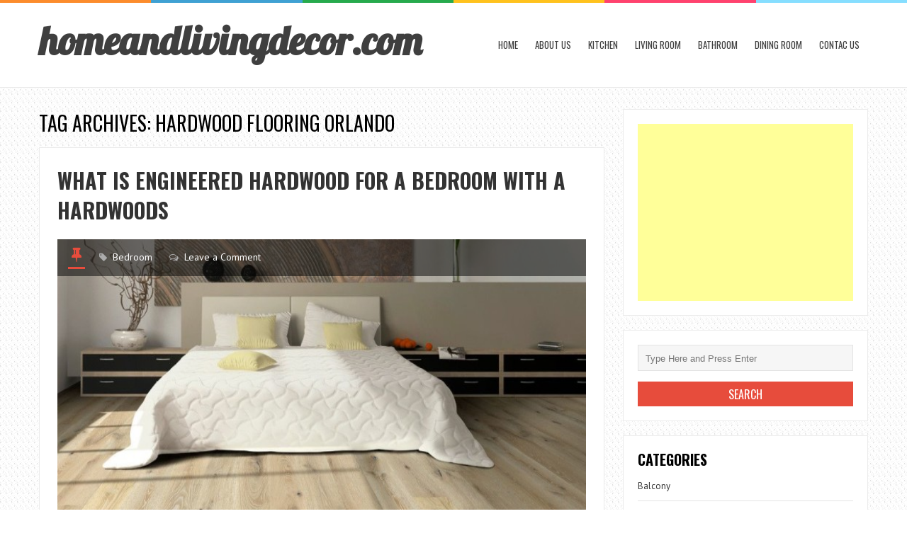

--- FILE ---
content_type: text/html; charset=UTF-8
request_url: https://www.homeandlivingdecor.com/tag/hardwood-flooring-orlando/
body_size: 7127
content:
<!DOCTYPE html>
<html lang="en-US">
<head>
<meta charset="UTF-8">
<link rel="pingback" href="https://www.homeandlivingdecor.com/xmlrpc.php" />
<meta name="viewport" content="width=device-width" />
<title>Hardwood Flooring Orlando | homeandlivingdecor.com</title>
<meta name='robots' content='max-image-preview:large' />

<!-- All in One SEO Pack 2.2.7.6.2 by Michael Torbert of Semper Fi Web Design[203,266] -->
<meta name="keywords" itemprop="keywords" content="what is engineered hardwood,2014 saratoga showcase home,acacia engineered wood flooring,acacia hardwood flooring,alta vista engineered hardwood,area rug,bedroom flooring,bedroom floors,built in,built ins,ceiling design,concrete,contemporary architecture design,contemporary furniture,contemporary living room,dark brown hardwood flooring,dark wood flooring,downlights,engineered hardwood,engineered hardwood flooring,engineered hardwood flooring orlando,engineered hardwood flooring orlando fl,engineered hardwood floors,engineered wood flooring,engineered wood floors,family room,fire wood,fireplace,fireplace mantles,firewood storage,flooring,floors,hardwood brown wood brown floors,hardwood flooring,hardwood flooring acacia,hardwood flooring ideas,hardwood flooring orlando,hardwood flooring orlando fl,hardwood flooring orlando florida,hardwood flooring service,hardwood floors,hardwoods,indoor outdoor living,master bedroom floors,master bedroom wood floor,matte hardwood flooring,mckenzies way,mirage engineered hardwood flooring,mirage hardwood flooring,modern home,modern sustainable architecture,natural colour palette,natural tones,oak flooring,photography,real estate,recessed ceiling,round coffee table,sectional sofas,small coffee table,split level,timber,urban angles,white sectional sofa" />
<meta name="robots" content="noindex,follow" />

<link rel="canonical" href="https://www.homeandlivingdecor.com/tag/hardwood-flooring-orlando/" />
<!-- /all in one seo pack -->
<link rel='dns-prefetch' href='//fonts.googleapis.com' />
<link rel='dns-prefetch' href='//s.w.org' />
<link rel="alternate" type="application/rss+xml" title="homeandlivingdecor.com &raquo; Feed" href="https://www.homeandlivingdecor.com/feed/" />
<link rel="alternate" type="application/rss+xml" title="homeandlivingdecor.com &raquo; Comments Feed" href="https://www.homeandlivingdecor.com/comments/feed/" />
<link rel="alternate" type="application/rss+xml" title="homeandlivingdecor.com &raquo; hardwood flooring orlando Tag Feed" href="https://www.homeandlivingdecor.com/tag/hardwood-flooring-orlando/feed/" />
		<script type="text/javascript">
			window._wpemojiSettings = {"baseUrl":"https:\/\/s.w.org\/images\/core\/emoji\/13.1.0\/72x72\/","ext":".png","svgUrl":"https:\/\/s.w.org\/images\/core\/emoji\/13.1.0\/svg\/","svgExt":".svg","source":{"concatemoji":"https:\/\/www.homeandlivingdecor.com\/wp-includes\/js\/wp-emoji-release.min.js?ver=5.8.12"}};
			!function(e,a,t){var n,r,o,i=a.createElement("canvas"),p=i.getContext&&i.getContext("2d");function s(e,t){var a=String.fromCharCode;p.clearRect(0,0,i.width,i.height),p.fillText(a.apply(this,e),0,0);e=i.toDataURL();return p.clearRect(0,0,i.width,i.height),p.fillText(a.apply(this,t),0,0),e===i.toDataURL()}function c(e){var t=a.createElement("script");t.src=e,t.defer=t.type="text/javascript",a.getElementsByTagName("head")[0].appendChild(t)}for(o=Array("flag","emoji"),t.supports={everything:!0,everythingExceptFlag:!0},r=0;r<o.length;r++)t.supports[o[r]]=function(e){if(!p||!p.fillText)return!1;switch(p.textBaseline="top",p.font="600 32px Arial",e){case"flag":return s([127987,65039,8205,9895,65039],[127987,65039,8203,9895,65039])?!1:!s([55356,56826,55356,56819],[55356,56826,8203,55356,56819])&&!s([55356,57332,56128,56423,56128,56418,56128,56421,56128,56430,56128,56423,56128,56447],[55356,57332,8203,56128,56423,8203,56128,56418,8203,56128,56421,8203,56128,56430,8203,56128,56423,8203,56128,56447]);case"emoji":return!s([10084,65039,8205,55357,56613],[10084,65039,8203,55357,56613])}return!1}(o[r]),t.supports.everything=t.supports.everything&&t.supports[o[r]],"flag"!==o[r]&&(t.supports.everythingExceptFlag=t.supports.everythingExceptFlag&&t.supports[o[r]]);t.supports.everythingExceptFlag=t.supports.everythingExceptFlag&&!t.supports.flag,t.DOMReady=!1,t.readyCallback=function(){t.DOMReady=!0},t.supports.everything||(n=function(){t.readyCallback()},a.addEventListener?(a.addEventListener("DOMContentLoaded",n,!1),e.addEventListener("load",n,!1)):(e.attachEvent("onload",n),a.attachEvent("onreadystatechange",function(){"complete"===a.readyState&&t.readyCallback()})),(n=t.source||{}).concatemoji?c(n.concatemoji):n.wpemoji&&n.twemoji&&(c(n.twemoji),c(n.wpemoji)))}(window,document,window._wpemojiSettings);
		</script>
		<style type="text/css">
img.wp-smiley,
img.emoji {
	display: inline !important;
	border: none !important;
	box-shadow: none !important;
	height: 1em !important;
	width: 1em !important;
	margin: 0 .07em !important;
	vertical-align: -0.1em !important;
	background: none !important;
	padding: 0 !important;
}
</style>
	<link rel='stylesheet' id='wp-block-library-css'  href='https://www.homeandlivingdecor.com/wp-includes/css/dist/block-library/style.min.css?ver=5.8.12' type='text/css' media='all' />
<link rel='stylesheet' id='autothumb-css'  href='https://www.homeandlivingdecor.com/wp-content/plugins/autothumb/assets/css/site.css?ver=5.8.12' type='text/css' media='all' />
<link rel='stylesheet' id='liveblog-google-font-css'  href='//fonts.googleapis.com/css?family=PT+Sans%3A400%2C500%2C600%2C700%2C800%7CLobster%3A400%2C500%2C600%2C700%2C800%7COswald%3A400%2C500%2C600%2C700%2C800&#038;ver=5.8.12' type='text/css' media='all' />
<link rel='stylesheet' id='liveblog-style-css'  href='https://www.homeandlivingdecor.com/wp-content/themes/liveblog/style.css?ver=5.8.12' type='text/css' media='all' />
<link rel='stylesheet' id='liveblog-font-awesome-css'  href='https://www.homeandlivingdecor.com/wp-content/themes/liveblog/assets/css/font-awesome.min.css?ver=5.8.12' type='text/css' media='all' />
<link rel='stylesheet' id='liveblog-responsive-css'  href='https://www.homeandlivingdecor.com/wp-content/themes/liveblog/assets/css/responsive.css?ver=5.8.12' type='text/css' media='all' />
<script type='text/javascript' src='https://www.homeandlivingdecor.com/wp-includes/js/jquery/jquery.min.js?ver=3.6.0' id='jquery-core-js'></script>
<script type='text/javascript' src='https://www.homeandlivingdecor.com/wp-includes/js/jquery/jquery-migrate.min.js?ver=3.3.2' id='jquery-migrate-js'></script>
<link rel="https://api.w.org/" href="https://www.homeandlivingdecor.com/wp-json/" /><link rel="alternate" type="application/json" href="https://www.homeandlivingdecor.com/wp-json/wp/v2/tags/6938" /><link rel="EditURI" type="application/rsd+xml" title="RSD" href="https://www.homeandlivingdecor.com/xmlrpc.php?rsd" />
<link rel="wlwmanifest" type="application/wlwmanifest+xml" href="https://www.homeandlivingdecor.com/wp-includes/wlwmanifest.xml" /> 
<meta name="generator" content="WordPress 5.8.12" />
	<style type="text/css">
	body { font-family: PT Sans}.header #logo {font-family: ;font-style: ;font-weight: ;}.nav-menu {font-family: Oswald;font-style: normal;font-weight: 400;font-size: 13;line-height: 20;text-transform: uppercase;}h1,h2,h3,h4,h5,h6, .widgettitle, .search-button, #commentform #submit { font-family: Oswald}.entry-title {font-family: Oswald;font-style: normal;font-weight: 700;text-transform: uppercase;}.single-title {font-family: Oswald;font-style: normal;font-weight: 700;}.post-content {font-family: PT Sans;font-style: normal;font-weight: 400;}.widget-title, #tabs li, .section-heading {font-family: Oswald;font-style: normal;font-weight: 700;text-transform: uppercase;}	</style>
<style type="text/css" id="custom-background-css">
body.custom-background { background-image: url("https://www.homeandlivingdecor.com/wp-content/themes/liveblog/assets/images/bg.png"); background-position: left top; background-size: auto; background-repeat: repeat; background-attachment: scroll; }
</style>
	<style type="text/css">
#autothumb-galleries.img .thumb {
	width: 230px;
	height: 230px;
}

#autothumb-headline>* {
	padding: 0;
	font-size: 22px;
	letter-spacing: normal;
	text-transform: capitalize;
	margin: 10px 0;
}
#autothumb-galleries.img .thumb {
    width: 230px;
    height: 230px;
}

#autothumb-galleries.img .thumb {
    float: left;
    width: 230px;
    height: 230px;
    margin-bottom: 10px;
    margin-right: 10px;
    position: relative;
    padding-bottom: 5px;
    overflow: hidden;
}

.thumb h2 {
    font-size: 12px;
    line-height: 1.2;
    position: absolute;
    top: 0px;
   
}</style>

</head>
<body id="blog" class="archive tag tag-hardwood-flooring-orlando tag-6938 custom-background main" itemscope itemtype="http://schema.org/WebPage">
	<div class="st-container">
		<div class="main-container ">
			<div class="menu-pusher">
				<!-- START HEADER -->
                <header class="main-header clearfix">
    <div class="top-border">
        <span class="border-list"></span>
        <span class="border-list"></span>
        <span class="border-list"></span>
        <span class="border-list"></span>
        <span class="border-list"></span>
        <span class="border-list"></span>
    </div>
    <div class="header clearfix">
        <div class="container">
            <div class="logo-wrap">
                                                                            <h2 id="logo">
                            <a href="https://www.homeandlivingdecor.com/">homeandlivingdecor.com</a>
                        </h2>
                                                                </div>
            <div class="main-menu menu-one clearfix">
                <div class="center-width clearfix">
    <div class="menu-btn off-menu fa fa-align-justify" data-effect="st-effect-4"></div>
    <div class="main-nav">
        <nav class="nav-menu" >
            <div id="close-button"><i class="fa fa-times"></i></div>
            <ul id="menu-menu-1" class="menu"><li id="menu-item-43213" class="menu-item menu-item-type-custom menu-item-object-custom menu-item-home menu-item-43213"><a href="https://www.homeandlivingdecor.com/">Home</a></li>
<li id="menu-item-43214" class="menu-item menu-item-type-post_type menu-item-object-page menu-item-43214"><a href="https://www.homeandlivingdecor.com/about-us/">About us</a></li>
<li id="menu-item-43237" class="menu-item menu-item-type-taxonomy menu-item-object-category menu-item-43237"><a href="https://www.homeandlivingdecor.com/category/kitchen/">Kitchen</a></li>
<li id="menu-item-43238" class="menu-item menu-item-type-taxonomy menu-item-object-category menu-item-43238"><a href="https://www.homeandlivingdecor.com/category/living-room/">Living Room</a></li>
<li id="menu-item-43239" class="menu-item menu-item-type-taxonomy menu-item-object-category menu-item-43239"><a href="https://www.homeandlivingdecor.com/category/bathroom/">Bathroom</a></li>
<li id="menu-item-43240" class="menu-item menu-item-type-taxonomy menu-item-object-category menu-item-43240"><a href="https://www.homeandlivingdecor.com/category/dining-room/">Dining Room</a></li>
<li id="menu-item-43217" class="menu-item menu-item-type-post_type menu-item-object-page menu-item-43217"><a href="https://www.homeandlivingdecor.com/contac-us/">Contac us</a></li>
</ul>        </nav>
    </div><!-- .main-nav -->
    </div>            </div><!--.main-menu-->
        </div><!-- .container -->
    </div><!-- .header -->
</header>				<!-- END HEADER -->
                <div class="main-wrapper clearfix">	<div id="page">
		<div class="main-content">
			<div class="archive-page">
				<div id="content" class="content-area archive-content-area">
					<div class="content-archive">
						<h1 class="category-title uppercase">
							Tag Archives: hardwood flooring orlando						</h1>
						<div class="content content-archive">
							<article id="post-1423" class="post-1423 post type-post status-publish format-standard has-post-thumbnail hentry category-bedroom tag-2014-saratoga-showcase-home tag-acacia-engineered-wood-flooring tag-acacia-hardwood-flooring tag-alta-vista-engineered-hardwood tag-area-rug tag-bedroom-flooring tag-bedroom-floors tag-built-in tag-built-ins tag-ceiling-design tag-concrete tag-contemporary-architecture-design tag-contemporary-furniture tag-contemporary-living-room tag-dark-brown-hardwood-flooring tag-dark-wood-flooring tag-downlights tag-engineered-hardwood tag-engineered-hardwood-flooring tag-engineered-hardwood-flooring-orlando tag-engineered-hardwood-flooring-orlando-fl tag-engineered-hardwood-floors tag-engineered-wood-flooring tag-engineered-wood-floors tag-family-room tag-fire-wood tag-fireplace tag-fireplace-mantles tag-firewood-storage tag-flooring tag-floors tag-hardwood-brown-wood-brown-floors tag-hardwood-flooring tag-hardwood-flooring-acacia tag-hardwood-flooring-ideas tag-hardwood-flooring-orlando tag-hardwood-flooring-orlando-fl tag-hardwood-flooring-orlando-florida tag-hardwood-flooring-service tag-hardwood-floors tag-hardwoods tag-indoor-outdoor-living tag-master-bedroom-floors tag-master-bedroom-wood-floor tag-matte-hardwood-flooring tag-mckenzies-way tag-mirage-engineered-hardwood-flooring tag-mirage-hardwood-flooring tag-modern-home tag-modern-sustainable-architecture tag-natural-colour-palette tag-natural-tones tag-oak-flooring tag-photography tag-real-estate tag-recessed-ceiling tag-round-coffee-table tag-sectional-sofas tag-small-coffee-table tag-split-level tag-timber tag-urban-angles tag-white-sectional-sofa">
	<div class="post-box">
        <header>
            <h2 class="title entry-title">
                <a href="https://www.homeandlivingdecor.com/what-is-engineered-hardwood-for-a-bedroom-with-a-hardwoods/" title="What is Engineered Hardwood for a  Bedroom with a Hardwoods" rel="bookmark">What is Engineered Hardwood for a  Bedroom with a Hardwoods</a>
            </h2>
        </header><!--.header-->
                       <div class="post-common-type">
                    <div class="post-meta-dark clearfix">
                        <div class="post-meta">
	<span class="post-type post-type-standard"><i class="fa fa-thumb-tack"></i></span>		  <span class="post-cats"><i class="fa fa-tag"></i> <a href="https://www.homeandlivingdecor.com/category/bedroom/" rel="category tag">Bedroom</a></span>		  <span class="post-comments"><i class="fa fa-comments-o"></i> <a href="https://www.homeandlivingdecor.com/what-is-engineered-hardwood-for-a-bedroom-with-a-hardwoods/#respond" class="comments-link" >Leave a Comment</a></span></div><!--.post-meta-->                   </div>
                                           <a href="https://www.homeandlivingdecor.com/what-is-engineered-hardwood-for-a-bedroom-with-a-hardwoods/" title="What is Engineered Hardwood for a  Bedroom with a Hardwoods" class="featured-thumbnail featured-thumbnail-big">
                            <img width="723" height="334" src="https://www.homeandlivingdecor.com/wp-content/uploads/2016/04/what-is-engineered-hardwood-for-a-bedroom-with-a-engineered-wood-floors-and-hallmark-floors-alta-vista-engineered-hardwood-floors-by-the-carpet-spectrum-723x334.jpg" class="attachment-liveblog-featured size-liveblog-featured wp-post-image" alt="" loading="lazy" />                        </a>
                                   </div>        <div class="post-inner">
                            <div class="post-content entry-content clearfix">
                                      <!--       <div class="read-more">
                            <a href="" title="" rel="bookmark"> <span class="screen-reader-text"></span></a> 
                        </div> -->
                                    </div><!--post-content-->
            	
        </div><!--.post-inner-->
	</div><!--.post-box-->
</article>						</div><!--.content-->
										    </div>
				</div>
				<aside class="sidebar">
	<div id="sidebar">
<div class="widget sidebar-widget">
<script async src="//pagead2.googlesyndication.com/pagead/js/adsbygoogle.js"></script>
<!-- responsive  -->
<ins class="adsbygoogle responsive"
     style="display:block"
     data-ad-client="ca-pub-5132202029107654"
     data-ad-slot="8894856522"
     data-ad-format="auto"></ins>
<script>
(adsbygoogle = window.adsbygoogle || []).push({});
</script>
</div>
		<div class="widget sidebar-widget widget_search"><form method="get" class="searchform search-form" action="https://www.homeandlivingdecor.com/">
	<fieldset> 
		<input type="text" name="s" class="s" value="" placeholder="Type Here and Press Enter"> 
		
	</fieldset>
    <input type="submit" class="search-button" placeholder="Search" type="submit" value="Search">
</form></div><div class="widget sidebar-widget widget_categories"><h3 class="widget-title"><span>Categories</span></h3>
			<ul>
					<li class="cat-item cat-item-55583"><a href="https://www.homeandlivingdecor.com/category/balcony/">Balcony</a>
</li>
	<li class="cat-item cat-item-8994"><a href="https://www.homeandlivingdecor.com/category/basement/">Basement</a>
</li>
	<li class="cat-item cat-item-89"><a href="https://www.homeandlivingdecor.com/category/bathroom/">Bathroom</a>
</li>
	<li class="cat-item cat-item-1584"><a href="https://www.homeandlivingdecor.com/category/bedroom/">Bedroom</a>
</li>
	<li class="cat-item cat-item-12746"><a href="https://www.homeandlivingdecor.com/category/closet/">Closet</a>
</li>
	<li class="cat-item cat-item-10472"><a href="https://www.homeandlivingdecor.com/category/deck/">Deck</a>
</li>
	<li class="cat-item cat-item-64989"><a href="https://www.homeandlivingdecor.com/category/dining-photos/">Dining Photos</a>
</li>
	<li class="cat-item cat-item-2583"><a href="https://www.homeandlivingdecor.com/category/dining-room/">Dining Room</a>
</li>
	<li class="cat-item cat-item-4584"><a href="https://www.homeandlivingdecor.com/category/entry/">Entry</a>
</li>
	<li class="cat-item cat-item-1115"><a href="https://www.homeandlivingdecor.com/category/exterior/">Exterior</a>
</li>
	<li class="cat-item cat-item-65028"><a href="https://www.homeandlivingdecor.com/category/exterior-photos/">Exterior Photos</a>
</li>
	<li class="cat-item cat-item-1668"><a href="https://www.homeandlivingdecor.com/category/family-room/">Family Room</a>
</li>
	<li class="cat-item cat-item-13830"><a href="https://www.homeandlivingdecor.com/category/garage/">Garage</a>
</li>
	<li class="cat-item cat-item-3017"><a href="https://www.homeandlivingdecor.com/category/hall/">Hall</a>
</li>
	<li class="cat-item cat-item-12057"><a href="https://www.homeandlivingdecor.com/category/home-bar/">Home Bar</a>
</li>
	<li class="cat-item cat-item-35632"><a href="https://www.homeandlivingdecor.com/category/home-gym/">Home Gym</a>
</li>
	<li class="cat-item cat-item-7714"><a href="https://www.homeandlivingdecor.com/category/home-office/">Home Office</a>
</li>
	<li class="cat-item cat-item-18044"><a href="https://www.homeandlivingdecor.com/category/home-theater/">Home Theater</a>
</li>
	<li class="cat-item cat-item-3328"><a href="https://www.homeandlivingdecor.com/category/kids/">Kids</a>
</li>
	<li class="cat-item cat-item-2"><a href="https://www.homeandlivingdecor.com/category/kitchen/">Kitchen</a>
</li>
	<li class="cat-item cat-item-3783"><a href="https://www.homeandlivingdecor.com/category/landscape/">Landscape</a>
</li>
	<li class="cat-item cat-item-65069"><a href="https://www.homeandlivingdecor.com/category/laundry-photos/">Laundry Photos</a>
</li>
	<li class="cat-item cat-item-1069"><a href="https://www.homeandlivingdecor.com/category/laundry-room/">Laundry Room</a>
</li>
	<li class="cat-item cat-item-541"><a href="https://www.homeandlivingdecor.com/category/living-room/">Living Room</a>
</li>
	<li class="cat-item cat-item-7828"><a href="https://www.homeandlivingdecor.com/category/nursery/">Nursery</a>
</li>
	<li class="cat-item cat-item-2084"><a href="https://www.homeandlivingdecor.com/category/patio/">Patio</a>
</li>
	<li class="cat-item cat-item-5989"><a href="https://www.homeandlivingdecor.com/category/pool/">Pool</a>
</li>
	<li class="cat-item cat-item-7513"><a href="https://www.homeandlivingdecor.com/category/porch/">Porch</a>
</li>
	<li class="cat-item cat-item-6394"><a href="https://www.homeandlivingdecor.com/category/powder-room/">Powder Room</a>
</li>
	<li class="cat-item cat-item-1834"><a href="https://www.homeandlivingdecor.com/category/shed/">Shed</a>
</li>
	<li class="cat-item cat-item-2417"><a href="https://www.homeandlivingdecor.com/category/spaces/">Spaces</a>
</li>
	<li class="cat-item cat-item-7452"><a href="https://www.homeandlivingdecor.com/category/staircase/">Staircase</a>
</li>
	<li class="cat-item cat-item-10122"><a href="https://www.homeandlivingdecor.com/category/sunroom/">Sunroom</a>
</li>
	<li class="cat-item cat-item-11758"><a href="https://www.homeandlivingdecor.com/category/wine-cellar/">Wine Cellar</a>
</li>
			</ul>

			</div><div class="widget sidebar-widget widget_text">			<div class="textwidget"></div>
		</div>	</div>
</aside>			</div><!--.archive-page-->
		</div><!--.main-content-->
    </div><!--#page-->
                </div>
            </div><!--.main-wrapper-->
		<footer class="footer">
			<div class="container clearfix">
                <div class="footer-widgets footer-columns-4">
                    <div class="footer-widget footer-widget-1">
                                            </div>
                    <div class="footer-widget footer-widget-2">
                                            </div>
                    <div class="footer-widget footer-widget-3">
                                            </div>
                    <div class="footer-widget footer-widget-4 last">
                                            </div>
                </div><!-- .footer-widgets -->
			</div><!-- .container -->
		</footer>
		<div class="copyright">
			<div class="copyright-inner">
				<div class="copyright-text">
				Copyright &copy; 2019 homeandlivingdecor.com
                                                                                        
<!-- Histats.com  START  (aync)-->
<script type="text/javascript">var _Hasync= _Hasync|| [];
_Hasync.push(['Histats.start', '1,3408233,4,0,0,0,00010000']);
_Hasync.push(['Histats.fasi', '1']);
_Hasync.push(['Histats.track_hits', '']);
(function() {
var hs = document.createElement('script'); hs.type = 'text/javascript'; hs.async = true;
hs.src = ('//s10.histats.com/js15_as.js');
(document.getElementsByTagName('head')[0] || document.getElementsByTagName('body')[0]).appendChild(hs);
})();</script>
<noscript><a href="/" target="_blank"><img  src="//sstatic1.histats.com/0.gif?3408233&101" alt="hit counter" border="0"></a></noscript>
<!-- Histats.com  END  -->


                </div>
			</div>
		</div><!-- .copyright -->
	</div><!-- .st-pusher -->
</div><!-- .main-container -->
	<div class="back-to-top"><i class="fa fa-arrow-up"></i></div>
</div><!--.st-container-->
<script type="text/javascript">(function(e){"function"===typeof define&&define.amd?define(e):window.Blazy=e()})(function(){function e(b){if(!document.querySelectorAll){var f=document.createStyleSheet();document.querySelectorAll=function(b,a,e,c,g){g=document.all;a=[];b=b.replace(/\[for\b/gi,"[htmlFor").split(",");for(e=b.length;e--;){f.addRule(b[e],"k:v");for(c=g.length;c--;)g[c].currentStyle.k&&a.push(g[c]);f.removeRule(0)}return a}}k=!0;g=[];a=b||{};a.error=a.error||!1;a.offset=a.offset||100;a.success=a.success||!1;a.selector=a.selector||".b-lazy";a.separator=a.separator||"|";a.container=a.container?document.querySelectorAll(a.container):!1;a.errorClass=a.errorClass||"b-error";a.breakpoints=a.breakpoints||!1;a.successClass=a.successClass||"b-loaded";a.src=p=a.src||"data-src";r=1<window.devicePixelRatio;c=s(t,25);q=s(u,50);u();l(a.breakpoints,function(b){if(b.width>=window.screen.width)return p=b.src,!1});v()}function v(){y(a.selector);k&&(k=!1,a.container&&l(a.container,function(b){m(b,"scroll",c)}),m(window,"resize",q),m(window,"resize",c),m(window,"scroll",c));t()}function t(){for(var b=0;b<h;b++){var f=g[b],d=f.getBoundingClientRect(),c=w+a.offset;if(0<=d.left&&d.right<=x+a.offset&&(0<=d.top&&d.top<=c||d.bottom<=c&&d.bottom>=0-a.offset)||-1!==(" "+f.className+" ").indexOf(" "+a.successClass+" "))e.prototype.load(f),g.splice(b,1),h--,b--}0===h&&e.prototype.destroy()}function z(b){if(0<b.offsetWidth&&0<b.offsetHeight){var f=b.getAttribute(p)||b.getAttribute(a.src);if(f){var f=f.split(a.separator),d=f[r&&1<f.length?1:0],f=new Image;l(a.breakpoints,function(a){b.removeAttribute(a.src)});b.removeAttribute(a.src);f.onerror=function(){a.error&&a.error(b,"invalid");b.className=b.className+" "+a.errorClass};f.onload=function(){"img"===b.nodeName.toLowerCase()?b.src=d:b.style.backgroundImage='url("'+d+'")';b.className=b.className+" "+a.successClass;a.success&&a.success(b)};f.src=d}else a.error&&a.error(b,"missing"),b.className=b.className+" "+a.errorClass}}function y(b){b=document.querySelectorAll(b);for(var a=h=b.length;a--;g.unshift(b[a]));}function u(){w=window.innerHeight||document.documentElement.clientHeight;x=window.innerWidth||document.documentElement.clientWidth}function m(b,a,d){b.attachEvent?b.attachEvent&&b.attachEvent("on"+a,d):b.addEventListener(a,d,!1)}function n(b,a,d){b.detachEvent?b.detachEvent&&b.detachEvent("on"+a,d):b.removeEventListener(a,d,!1)}function l(b,a){if(b&&a)for(var d=b.length,c=0;c<d&&!1!==a(b[c],c);c++);}function s(a,c){var d=0;return function(){var e=+new Date;e-d<c||(d=e,a.apply(g,arguments))}}var p,a,x,w,g,h,r,k,c,q;e.prototype.revalidate=function(){v()};e.prototype.load=function(b){-1===(" "+b.className+" ").indexOf(" "+a.successClass+" ")&&z(b)};e.prototype.destroy=function(){a.container&&l(a.container,function(a){n(a,"scroll",c)});n(window,"scroll",c);n(window,"resize",c);n(window,"resize",q);h=0;g.length=0;k=!0};return e});

var bLazy = new Blazy({selector: 'img'});</script><script type='text/javascript' src='https://www.homeandlivingdecor.com/wp-content/themes/liveblog/assets/js/theme-scripts.js?ver=1.0' id='liveblog-theme-scripts-js'></script>
<script type='text/javascript' src='https://www.homeandlivingdecor.com/wp-includes/js/wp-embed.min.js?ver=5.8.12' id='wp-embed-js'></script>
</body>
</html>

--- FILE ---
content_type: text/html; charset=utf-8
request_url: https://www.google.com/recaptcha/api2/aframe
body_size: 267
content:
<!DOCTYPE HTML><html><head><meta http-equiv="content-type" content="text/html; charset=UTF-8"></head><body><script nonce="hSjwzjf5rV26c5ntlH4XTQ">/** Anti-fraud and anti-abuse applications only. See google.com/recaptcha */ try{var clients={'sodar':'https://pagead2.googlesyndication.com/pagead/sodar?'};window.addEventListener("message",function(a){try{if(a.source===window.parent){var b=JSON.parse(a.data);var c=clients[b['id']];if(c){var d=document.createElement('img');d.src=c+b['params']+'&rc='+(localStorage.getItem("rc::a")?sessionStorage.getItem("rc::b"):"");window.document.body.appendChild(d);sessionStorage.setItem("rc::e",parseInt(sessionStorage.getItem("rc::e")||0)+1);localStorage.setItem("rc::h",'1769959472239');}}}catch(b){}});window.parent.postMessage("_grecaptcha_ready", "*");}catch(b){}</script></body></html>